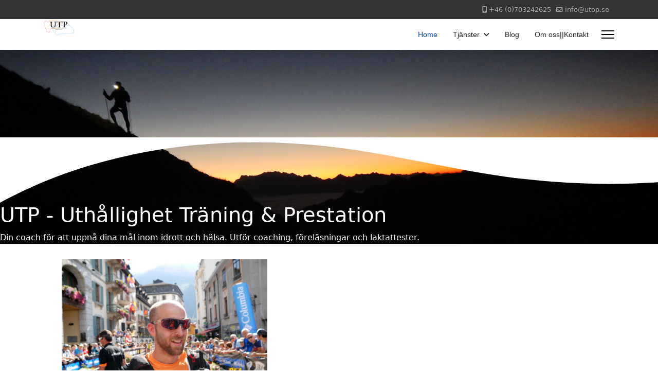

--- FILE ---
content_type: text/html; charset=utf-8
request_url: https://utop.se/
body_size: 5931
content:

<!doctype html>
<html lang="en-gb" dir="ltr">
	<head>
		
		<meta name="viewport" content="width=device-width, initial-scale=1, shrink-to-fit=no">
		<meta charset="utf-8">
	<meta name="generator" content="Helix Ultimate - The Most Popular Joomla! Template Framework.">
	<title>Home - UTP - Uthållighet Träning &amp; Prestation</title>
	<link href="/images/favicon/favicon-96x96.png" rel="icon" type="image/vnd.microsoft.icon">
<link href="/media/vendor/joomla-custom-elements/css/joomla-alert.min.css?0.2.0" rel="stylesheet">
	<link href="/components/com_sppagebuilder/assets/css/font-awesome-6.min.css?0e2c506aa593d331478b48ba5314a03f" rel="stylesheet">
	<link href="/components/com_sppagebuilder/assets/css/font-awesome-v4-shims.css?0e2c506aa593d331478b48ba5314a03f" rel="stylesheet">
	<link href="/components/com_sppagebuilder/assets/css/animate.min.css?0e2c506aa593d331478b48ba5314a03f" rel="stylesheet">
	<link href="/components/com_sppagebuilder/assets/css/sppagebuilder.css?0e2c506aa593d331478b48ba5314a03f" rel="stylesheet">
	<link href="/components/com_sppagebuilder/assets/css/magnific-popup.css" rel="stylesheet">
	<link href="/templates/shaper_helixultimate/css/bootstrap.min.css" rel="stylesheet">
	<link href="/plugins/system/helixultimate/assets/css/system-j4.min.css" rel="stylesheet">
	<link href="/media/system/css/joomla-fontawesome.min.css?44fea6" rel="stylesheet">
	<link href="/templates/shaper_helixultimate/css/template.css" rel="stylesheet">
	<link href="/templates/shaper_helixultimate/css/presets/preset1.css" rel="stylesheet">
	<style>@media(min-width: 1400px) {.sppb-row-container { max-width: 1320px; }}</style>
	<style>#section-id-1576278704334 .sppb-shape-container.sppb-bottom-shape > svg{
width: 100%;max-width: 100%;
}
@media (max-width: 1199.98px) {#section-id-1576278704334 .sppb-shape-container.sppb-bottom-shape > svg{width: 100%;max-width: 100%;}}
@media (max-width: 991.98px) {#section-id-1576278704334 .sppb-shape-container.sppb-bottom-shape > svg{width: 100%;max-width: 100%;}}
@media (max-width: 767.98px) {#section-id-1576278704334 .sppb-shape-container.sppb-bottom-shape > svg{width: 100%;max-width: 100%;}}
@media (max-width: 575.98px) {#section-id-1576278704334 .sppb-shape-container.sppb-bottom-shape > svg{width: 100%;max-width: 100%;}}</style>
	<style>#section-id-1576278704334 .sppb-shape-container.sppb-bottom-shape > svg path, #section-id-1576278704334 .sppb-shape-container.sppb-bottom-shape > svg polygon{fill:#ffffff;}</style>
	<style>.sp-page-builder .page-content #section-id-1576278704334{background-image:url(/images/usefull/hillside.jpg);background-repeat:no-repeat;background-size:cover;background-attachment:fixed;background-position:50% 50%;}.sp-page-builder .page-content #section-id-1576278704334{padding-top:170px;padding-right:0px;padding-bottom:NaNpx;padding-left:0px;margin-top:0px;margin-right:0px;margin-bottom:0px;margin-left:0px;}.sp-page-builder .page-content #section-id-1576278704334 > .sppb-row-overlay {background-color:rgba(0, 0, 0, 0.5)}.sp-page-builder .page-content #section-id-1576278704334 > .sppb-row-overlay {mix-blend-mode:normal;}#column-id-1576278704333{border-radius:0px;}#column-wrap-id-1576278704333{max-width:100%;flex-basis:100%;}@media (max-width:1199.98px) {#column-wrap-id-1576278704333{max-width:100%;flex-basis:100%;}}@media (max-width:991.98px) {#column-wrap-id-1576278704333{max-width:100%;flex-basis:100%;}}@media (max-width:767.98px) {#column-wrap-id-1576278704333{max-width:100%;flex-basis:100%;}}@media (max-width:575.98px) {#column-wrap-id-1576278704333{max-width:100%;flex-basis:100%;}}#column-id-1576278704333 .sppb-column-overlay{border-radius:0px;}#sppb-addon-1576278704337{box-shadow:0 0 0 0 #ffffff;}#sppb-addon-1576278704337{color:#ffffff;border-radius:0px;}#sppb-addon-wrapper-1576278704337{margin-top:0px;margin-right:0px;margin-bottom:30px;margin-left:0px;}@media (max-width:1199.98px) {#sppb-addon-wrapper-1576278704337{margin-top:0px;margin-right:0px;margin-bottom:20px;margin-left:0px;}}@media (max-width:991.98px) {#sppb-addon-wrapper-1576278704337{margin-top:0px;margin-right:0px;margin-bottom:20px;margin-left:0px;}}@media (max-width:767.98px) {#sppb-addon-wrapper-1576278704337{margin-top:0px;margin-right:0px;margin-bottom:10px;margin-left:0px;}}@media (max-width:575.98px) {#sppb-addon-wrapper-1576278704337{margin-top:0px;margin-right:0px;margin-bottom:10px;margin-left:0px;}}#sppb-addon-1576278704337 .sppb-addon-title{letter-spacing:0px;}.sp-page-builder .page-content #section-id-1606253662293{box-shadow:0 0 0 0 #ffffff;}.sp-page-builder .page-content #section-id-1606253662293{padding-top:NaNpx;padding-right:0px;padding-bottom:0px;padding-left:0px;margin-top:0px;margin-right:0px;margin-bottom:0px;margin-left:0px;border-radius:0px;}.sp-page-builder .page-content #section-id-1606253662293.sppb-row-overlay{border-radius:0px;}#column-id-1606253662291{border-radius:0px;}#column-wrap-id-1606253662291{max-width:50%;flex-basis:50%;}@media (max-width:1199.98px) {#column-wrap-id-1606253662291{max-width:50%;flex-basis:50%;}}@media (max-width:991.98px) {#column-wrap-id-1606253662291{max-width:100%;flex-basis:100%;}}@media (max-width:767.98px) {#column-wrap-id-1606253662291{max-width:100%;flex-basis:100%;}}@media (max-width:575.98px) {#column-wrap-id-1606253662291{max-width:100%;flex-basis:100%;}}#column-id-1606253662291 .sppb-column-overlay{border-radius:0px;}#sppb-addon-1606253786212{box-shadow:0 0 0 0 #ffffff;}#sppb-addon-1606253786212{border-radius:0px;}#sppb-addon-wrapper-1606253786212{margin-top:0px;margin-right:0px;margin-bottom:30px;margin-left:0px;}#sppb-addon-1606253786212 .sppb-addon-single-image-container{overflow:hidden;display:inline-block;}#sppb-addon-1606253786212 img{width:400px;max-width:400px;}#sppb-addon-1606253786212 .sppb-addon-single-image-container{border-radius:0px;}#sppb-addon-1606253786212{text-align:center;}#column-id-1606253662292{border-radius:0px;}#column-wrap-id-1606253662292{max-width:50%;flex-basis:50%;}@media (max-width:1199.98px) {#column-wrap-id-1606253662292{max-width:50%;flex-basis:50%;}}@media (max-width:991.98px) {#column-wrap-id-1606253662292{max-width:100%;flex-basis:100%;}}@media (max-width:767.98px) {#column-wrap-id-1606253662292{max-width:100%;flex-basis:100%;}}@media (max-width:575.98px) {#column-wrap-id-1606253662292{max-width:100%;flex-basis:100%;}}#column-id-1606253662292 .sppb-column-overlay{border-radius:0px;}#sppb-addon-1606253017224{box-shadow:0px 0px 0px 0px ;}#sppb-addon-1606253017224{border-radius:0px;padding-left:5;}@media (max-width:1199.98px) {#sppb-addon-1606253017224{padding-left:5;}}@media (max-width:991.98px) {#sppb-addon-1606253017224{padding-left:5;}}@media (max-width:767.98px) {#sppb-addon-1606253017224{padding-left:5;}}@media (max-width:575.98px) {#sppb-addon-1606253017224{padding-left:5;}}#sppb-addon-wrapper-1606253017224{margin-top:0px;margin-right:0px;margin-bottom:30;margin-left:0px;}@media (max-width:1199.98px) {#sppb-addon-wrapper-1606253017224{margin-top:0px;margin-right:0px;margin-bottom:20px;margin-left:0px;}}@media (max-width:991.98px) {#sppb-addon-wrapper-1606253017224{margin-top:0px;margin-right:0px;margin-bottom:20px;margin-left:0px;}}@media (max-width:767.98px) {#sppb-addon-wrapper-1606253017224{margin-top:0px;margin-right:0px;margin-bottom:10px;margin-left:0px;}}@media (max-width:575.98px) {#sppb-addon-wrapper-1606253017224{margin-top:0px;margin-right:0px;margin-bottom:10px;margin-left:0px;}}#sppb-addon-1606253017224 .sppb-addon-title{letter-spacing:0px;}#sppb-addon-1606253662398 .sppb-btn{box-shadow:0 0 0 0 #ffffff;}#sppb-addon-1606253662398{border-radius:0px;}#sppb-addon-wrapper-1606253662398{margin-top:0px;margin-right:0px;margin-bottom:30px;margin-left:0px;}@media (max-width:1199.98px) {#sppb-addon-wrapper-1606253662398{margin-top:0px;margin-right:0px;margin-bottom:20px;margin-left:0px;}}@media (max-width:991.98px) {#sppb-addon-wrapper-1606253662398{margin-top:0px;margin-right:0px;margin-bottom:20px;margin-left:0px;}}@media (max-width:767.98px) {#sppb-addon-wrapper-1606253662398{margin-top:0px;margin-right:0px;margin-bottom:10px;margin-left:0px;}}@media (max-width:575.98px) {#sppb-addon-wrapper-1606253662398{margin-top:0px;margin-right:0px;margin-bottom:10px;margin-left:0px;}}#sppb-addon-1606253662398 #btn-1606253662398.sppb-btn-default{font-size:16px;letter-spacing:2px;}#sppb-addon-1606253662398 .sppb-btn i{margin-top:0px;margin-right:0px;margin-bottom:0px;margin-left:0px;}#sppb-addon-1606253662398 .sppb-button-wrapper{text-align:center;}.sp-page-builder .page-content #section-id-1608191422206{box-shadow:0 0 0 0 #ffffff;}.sp-page-builder .page-content #section-id-1608191422206{padding-top:50px;padding-right:0px;padding-bottom:50px;padding-left:0px;margin-top:0px;margin-right:0px;margin-bottom:0px;margin-left:0px;border-radius:0px;}.sp-page-builder .page-content #section-id-1608191422206.sppb-row-overlay{border-radius:0px;}#column-id-1608191422207{border-radius:0px;}#column-wrap-id-1608191422207{max-width:50%;flex-basis:50%;}@media (max-width:1199.98px) {#column-wrap-id-1608191422207{max-width:50%;flex-basis:50%;}}@media (max-width:991.98px) {#column-wrap-id-1608191422207{max-width:100%;flex-basis:100%;}}@media (max-width:767.98px) {#column-wrap-id-1608191422207{max-width:100%;flex-basis:100%;}}@media (max-width:575.98px) {#column-wrap-id-1608191422207{max-width:100%;flex-basis:100%;}}#column-id-1608191422207 .sppb-column-overlay{border-radius:0px;}#sppb-addon-1608191422208{box-shadow:0px 0px 0px 0px ;}#sppb-addon-1608191422208{border-radius:0px;}#sppb-addon-wrapper-1608191422208{margin-top:0px;margin-right:0px;margin-bottom:30px;margin-left:0px;}@media (max-width:1199.98px) {#sppb-addon-wrapper-1608191422208{margin-top:0px;margin-right:0px;margin-bottom:20px;margin-left:0px;}}@media (max-width:991.98px) {#sppb-addon-wrapper-1608191422208{margin-top:0px;margin-right:0px;margin-bottom:20px;margin-left:0px;}}@media (max-width:767.98px) {#sppb-addon-wrapper-1608191422208{margin-top:0px;margin-right:0px;margin-bottom:10px;margin-left:0px;}}@media (max-width:575.98px) {#sppb-addon-wrapper-1608191422208{margin-top:0px;margin-right:0px;margin-bottom:10px;margin-left:0px;}}#sppb-addon-1608191422208 .sppb-addon-title{letter-spacing:0px;}#sppb-addon-1608191422209 .sppb-btn{box-shadow:0 0 0 0 #ffffff;}#sppb-addon-1608191422209{border-radius:0px;}#sppb-addon-wrapper-1608191422209{margin-top:0px;margin-right:0px;margin-bottom:30px;margin-left:0px;}@media (max-width:1199.98px) {#sppb-addon-wrapper-1608191422209{margin-top:0px;margin-right:0px;margin-bottom:20px;margin-left:0px;}}@media (max-width:991.98px) {#sppb-addon-wrapper-1608191422209{margin-top:0px;margin-right:0px;margin-bottom:20px;margin-left:0px;}}@media (max-width:767.98px) {#sppb-addon-wrapper-1608191422209{margin-top:0px;margin-right:0px;margin-bottom:10px;margin-left:0px;}}@media (max-width:575.98px) {#sppb-addon-wrapper-1608191422209{margin-top:0px;margin-right:0px;margin-bottom:10px;margin-left:0px;}}#sppb-addon-1608191422209 #btn-1608191422209.sppb-btn-default{font-size:16px;letter-spacing:2px;}#sppb-addon-1608191422209 .sppb-btn i{margin-top:0px;margin-right:0px;margin-bottom:0px;margin-left:0px;}#sppb-addon-1608191422209 .sppb-button-wrapper{text-align:center;}#column-id-1608191422210{border-radius:0px;}#column-wrap-id-1608191422210{max-width:50%;flex-basis:50%;}@media (max-width:1199.98px) {#column-wrap-id-1608191422210{max-width:50%;flex-basis:50%;}}@media (max-width:991.98px) {#column-wrap-id-1608191422210{max-width:100%;flex-basis:100%;}}@media (max-width:767.98px) {#column-wrap-id-1608191422210{max-width:100%;flex-basis:100%;}}@media (max-width:575.98px) {#column-wrap-id-1608191422210{max-width:100%;flex-basis:100%;}}#column-id-1608191422210 .sppb-column-overlay{border-radius:0px;}#sppb-addon-1608191422211{box-shadow:0 0 0 0 #ffffff;}#sppb-addon-1608191422211{border-radius:0px;}#sppb-addon-wrapper-1608191422211{margin-top:0px;margin-right:0px;margin-bottom:30px;margin-left:0px;}#sppb-addon-1608191422211 .sppb-addon-single-image-container{overflow:hidden;display:inline-block;}#sppb-addon-1608191422211 img{width:400px;max-width:400px;}#sppb-addon-1608191422211 .sppb-addon-single-image-container{border-radius:0px;}#sppb-addon-1608191422211{text-align:center;}</style>
	<style>.sp-megamenu-parent > li > a, .sp-megamenu-parent > li > span, .sp-megamenu-parent .sp-dropdown li.sp-menu-item > a{font-family: 'Arial', sans-serif;text-decoration: none;}
</style>
	<style>.menu.nav-pills > li > a, .menu.nav-pills > li > span, .menu.nav-pills .sp-dropdown li.sp-menu-item > a{font-family: 'Arial', sans-serif;text-decoration: none;}
</style>
	<style>.logo-image {height:60px;}.logo-image-phone {height:60px;}</style>
	<style>@media(max-width: 992px) {.logo-image {height: 36px;}.logo-image-phone {height: 36px;}}</style>
	<style>@media(max-width: 576px) {.logo-image {height: 36px;}.logo-image-phone {height: 36px;}}</style>
<script type="application/json" class="joomla-script-options new">{"data":{"breakpoints":{"tablet":991,"mobile":480},"header":{"stickyOffset":"3"}},"joomla.jtext":{"ERROR":"Error","MESSAGE":"Message","NOTICE":"Notice","WARNING":"Warning","JCLOSE":"Close","JOK":"OK","JOPEN":"Open"},"system.paths":{"root":"","rootFull":"https://www.utop.se/","base":"","baseFull":"https://www.utop.se/"},"csrf.token":"ffd2500152b078a48fffa052f2e83ec1"}</script>
	<script src="/media/system/js/core.min.js?2cb912"></script>
	<script src="/media/vendor/jquery/js/jquery.min.js?3.7.1"></script>
	<script src="/media/legacy/js/jquery-noconflict.min.js?504da4"></script>
	<script src="/media/vendor/bootstrap/js/alert.min.js?5.3.3" type="module"></script>
	<script src="/media/vendor/bootstrap/js/button.min.js?5.3.3" type="module"></script>
	<script src="/media/vendor/bootstrap/js/carousel.min.js?5.3.3" type="module"></script>
	<script src="/media/vendor/bootstrap/js/collapse.min.js?5.3.3" type="module"></script>
	<script src="/media/vendor/bootstrap/js/dropdown.min.js?5.3.3" type="module"></script>
	<script src="/media/vendor/bootstrap/js/modal.min.js?5.3.3" type="module"></script>
	<script src="/media/vendor/bootstrap/js/offcanvas.min.js?5.3.3" type="module"></script>
	<script src="/media/vendor/bootstrap/js/popover.min.js?5.3.3" type="module"></script>
	<script src="/media/vendor/bootstrap/js/scrollspy.min.js?5.3.3" type="module"></script>
	<script src="/media/vendor/bootstrap/js/tab.min.js?5.3.3" type="module"></script>
	<script src="/media/vendor/bootstrap/js/toast.min.js?5.3.3" type="module"></script>
	<script src="/media/system/js/showon.min.js?e51227" type="module"></script>
	<script src="/media/system/js/messages.min.js?9a4811" type="module"></script>
	<script src="/components/com_sppagebuilder/assets/js/common.js"></script>
	<script src="/components/com_sppagebuilder/assets/js/jquery.parallax.js?0e2c506aa593d331478b48ba5314a03f"></script>
	<script src="/components/com_sppagebuilder/assets/js/sppagebuilder.js?0e2c506aa593d331478b48ba5314a03f" defer></script>
	<script src="/components/com_sppagebuilder/assets/js/addons/text_block.js"></script>
	<script src="/components/com_sppagebuilder/assets/js/jquery.magnific-popup.min.js"></script>
	<script src="/components/com_sppagebuilder/assets/js/addons/image.js"></script>
	<script src="/templates/shaper_helixultimate/js/main.js"></script>
	<script> </script>
	<script>template="shaper_helixultimate";</script>
	<meta property="article:author" content="Super User"/>
	<meta property="article:published_time" content="0000-00-00 00:00:00"/>
	<meta property="article:modified_time" content="2025-01-27 21:58:40"/>
	<meta property="og:locale" content="en-GB" />
	<meta property="og:title" content="Home" />
	<meta property="og:type" content="website" />
	<meta property="og:url" content="https://utop.se/" />
	<meta property="og:site_name" content="UTP - Uthållighet Träning &amp; Prestation" />
	<meta name="twitter:card" content="summary" />
	<meta name="twitter:site" content="UTP - Uthållighet Träning &amp; Prestation" />
			</head>
	<body class="site helix-ultimate hu com_sppagebuilder com-sppagebuilder view-page layout-default task-none itemid-295 en-gb ltr sticky-header layout-fluid offcanvas-init offcanvs-position-right">

		
					<div class="sp-pre-loader">
				<div class='sp-loader-bubble-loop'></div>			</div>
		
		<div class="body-wrapper">
			<div class="body-innerwrapper">
				
	<div class="sticky-header-placeholder"></div>
<div id="sp-top-bar">
	<div class="container">
		<div class="container-inner">
			<div class="row">
				<div id="sp-top1" class="col-lg-6">
					<div class="sp-column text-center text-lg-start">
																			
												
					</div>
				</div>

				<div id="sp-top2" class="col-lg-6">
					<div class="sp-column text-center text-lg-end">
						
													<ul class="sp-contact-info"><li class="sp-contact-mobile"><span class="fas fa-mobile-alt" aria-hidden="true"></span> <a href="tel:+460703242625">+46 (0)703242625</a></li><li class="sp-contact-email"><span class="far fa-envelope" aria-hidden="true"></span> <a href="mailto:info@utop.se">info@utop.se</a></li></ul>												
					</div>
				</div>
			</div>
		</div>
	</div>
</div>

<header id="sp-header">
	<div class="container">
		<div class="container-inner">
			<div class="row">
				<!-- Logo -->
				<div id="sp-logo" class="col-auto">
					<div class="sp-column">
						<div class="logo"><a href="/">
				<img class='logo-image  d-none d-lg-inline-block'
					srcset='https://www.utop.se/images/favicon/favicon-96x96.png 1x, https://www.utop.se/images/favicon/favicon-96x96.png 2x'
					src='https://www.utop.se/images/favicon/favicon-96x96.png'
					height='60px'
					alt='UTP - Uthållighet Träning & Prestation'
				/>
				<img class="logo-image-phone d-inline-block d-lg-none" src="https://www.utop.se/images/favicon/favicon-96x96.png" alt="UTP - Uthållighet Träning & Prestation" /></a></div>						
					</div>
				</div>

				<!-- Menu -->
				<div id="sp-menu" class="col-auto flex-auto">
					<div class="sp-column d-flex justify-content-end align-items-center">
						<nav class="sp-megamenu-wrapper d-flex" role="navigation"><ul class="sp-megamenu-parent menu-animation-fade-up d-none d-lg-block"><li class="sp-menu-item current-item active"><a aria-current="page"  href="/"  >Home</a></li><li class="sp-menu-item sp-has-child"><a   href="#"  >Tjänster</a><div class="sp-dropdown sp-dropdown-main sp-dropdown-mega sp-menu-center" style="width: 1200px;left: -600px;"><div class="sp-dropdown-inner"><div class="row"><div class="col-sm-6"><ul class="sp-mega-group"><li class="item-127 module "></li><li class="item-308 menu_item item-header"><a  class="sp-group-title" href="/tjaenster/casestudy"  >Casestudy</a><ul class="sp-mega-group-child sp-dropdown-items"><li class="sp-menu-item"><a   href="/tjaenster/casestudy/1-casestydy-inscyd-testet"  >1: Casestydy - Inscyd testet</a></li><li class="sp-menu-item"><a   href="/tjaenster/casestudy/casestudy-mitten-av-blocket"  >2: Casestudy - mitten av blocket</a></li><li class="sp-menu-item"><a   href="/tjaenster/casestudy/3-casestudy-finalresult"  >3: Casestudy - finalresult</a></li><li class="sp-menu-item"><a   href="/tjaenster/casestudy/oeppningsfarten-pa-100m-foer-snabb-eller-lagom"  >Öppningsfarten på 100M för snabb eller lagom?</a></li><li class="sp-menu-item"><a   href="/tjaenster/casestudy/10-tips-infoer-marathon"  >10 tips inför Marathon</a></li><li class="sp-menu-item"><a   href="/tjaenster/casestudy/8-tips-infoer-halvmaraton"  >8 tips inför halvmaraton</a></li></ul></li></ul></div><div class="col-sm-6"><ul class="sp-mega-group"><li class="item-293 menu_item item-header"><a   href="/tjaenster/laktattest"  >Laktattest</a></li><li class="item-294 menu_item item-header"><a   href="/tjaenster/laktatest-inscyd"  >Fystest - Laktatest</a></li><li class="item-298 menu_item item-header"><a   href="/tjaenster/coaching"  >Coaching</a></li></ul></div></div></div></div></li><li class="sp-menu-item"><a   href="/blog"  >Blog</a></li><li class="sp-menu-item"><a   href="/om-oss"  >Om oss||Kontakt</a></li></ul><a id="offcanvas-toggler" aria-label="Menu" class="offcanvas-toggler-right" href="#"><div class="burger-icon" aria-hidden="true"><span></span><span></span><span></span></div></a></nav>						

						<!-- Related Modules -->
						<div class="d-none d-lg-flex header-modules align-items-center">
							
													</div>

						<!-- if offcanvas position right -->
													<a id="offcanvas-toggler"  aria-label="Menu" title="Menu"  class="mega_offcanvas offcanvas-toggler-secondary offcanvas-toggler-right d-flex align-items-center" href="#">
							<div class="burger-icon"><span></span><span></span><span></span></div>
							</a>
											</div>
				</div>
			</div>
		</div>
	</div>
</header>
				
<section id="sp-page-title" >

				
	
<div class="row">
	<div id="sp-title" class="col-lg-12 "><div class="sp-column "></div></div></div>
				
	</section>

<section id="sp-main-body" >

				
	
<div class="row">
	
<main id="sp-component" class="col-lg-12 ">
	<div class="sp-column ">
		<div id="system-message-container" aria-live="polite">
	</div>


		
		

<div id="sp-page-builder" class="sp-page-builder  page-4 " x-data="easystoreProductList">

	
	

	
	<div class="page-content builder-container" x-data="easystoreProductDetails">

				<section id="section-id-1576278704334" class="sppb-section" ><div class="sppb-shape-container sppb-bottom-shape "><svg xmlns="http://www.w3.org/2000/svg" viewBox="0 0 1000 99" preserveAspectRatio="none">
    <path d="M526.35,17.11C607.41,28.38,687,48.17,768.06,59.5A1149.19,1149.19,0,0,0,1000,68.07V0H0V99C155.18,13.84,347.42-7.77,526.35,17.11Z" transform="translate(0 0.04)"/>
</svg></div><div class="sppb-row-overlay"></div><div class="sppb-row-container"><div class="sppb-row"><div class="sppb-col-md-12  " id="column-wrap-id-1576278704333"><div id="column-id-1576278704333" class="sppb-column " ><div class="sppb-column-addons"><div id="sppb-addon-wrapper-1576278704337" class="sppb-addon-wrapper  addon-root-text-block"><div id="sppb-addon-1576278704337" class="clearfix  "     ><div class="sppb-addon sppb-addon-text-block " ><h1 class="sppb-addon-title">UTP - Uthållighet Träning & Prestation</h1><div class="sppb-addon-content  "><p>Din coach för att uppnå dina mål inom idrott och hälsa. Utför coaching, föreläsningar och laktattester.</p></div></div></div></div></div></div></div></div></div></section><section id="section-id-1606253662293" class="sppb-section" ><div class="sppb-row-container"><div class="sppb-row"><div class="sppb-col-md-6  " id="column-wrap-id-1606253662291"><div id="column-id-1606253662291" class="sppb-column " ><div class="sppb-column-addons"><div id="sppb-addon-wrapper-1606253786212" class="sppb-addon-wrapper  addon-root-image"><div id="sppb-addon-1606253786212" class="clearfix  "     ><div class="sppb-addon sppb-addon-single-image   sppb-addon-image-shape"><div class="sppb-addon-content"><div class="sppb-addon-single-image-container"><a href="https://www.utop.se/tjaenster/coaching" ><img class="sppb-img-responsive " src="/images/usefull/ptl-finish.jpg"  alt="Image" title=""   /></a></div></div></div></div></div></div></div></div><div class="sppb-col-md-6  " id="column-wrap-id-1606253662292"><div id="column-id-1606253662292" class="sppb-column " ><div class="sppb-column-addons"><div id="sppb-addon-wrapper-1606253017224" class="sppb-addon-wrapper  addon-root-text-block"><div id="sppb-addon-1606253017224" class="clearfix  sppb-wow fadeInLeft  "  data-sppb-wow-duration="300ms"     ><div class="sppb-addon sppb-addon-text-block " ><h2 class="sppb-addon-title">COACHING</h2><div class="sppb-addon-content  "><p>UTP hjälper och motiverar dig till att uppnå dina mål. Som erfaren coach inom Löpning, swimrun och triathlon sätter vi upp mål och bygger en målbild. Jag håller till i Karlstad men arbetar även online. <br /><br />Specialitet inom längre utmaningar som ultralöpning och multidayrace, men kan naturligtvis hjälpa dig att komma igång med din träning.</p></div></div></div></div><div id="sppb-addon-wrapper-1606253662398" class="sppb-addon-wrapper  addon-root-button"><div id="sppb-addon-1606253662398" class="clearfix  sppb-wow fadeInLeft  "  data-sppb-wow-duration="300ms"     ><div class="sppb-button-wrapper"><a href="http://utop.se/index.php/tjaenster/coaching"   id="btn-1606253662398"  class="sppb-btn  sppb-btn-default sppb-btn-block sppb-btn-rounded">Läs mer</a></div></div></div></div></div></div></div></div></section><section id="section-id-1608191422206" class="sppb-section" ><div class="sppb-row-container"><div class="sppb-row"><div class="sppb-col-md-6  " id="column-wrap-id-1608191422207"><div id="column-id-1608191422207" class="sppb-column " ><div class="sppb-column-addons"><div id="sppb-addon-wrapper-1608191422208" class="sppb-addon-wrapper  addon-root-text-block"><div id="sppb-addon-1608191422208" class="clearfix  sppb-wow fadeInRight  "  data-sppb-wow-duration="300ms"     ><div class="sppb-addon sppb-addon-text-block " ><h2 class="sppb-addon-title">Fystester - Laktattest</h2><div class="sppb-addon-content  "><p>Behöver du få en bra start med kommande träningsblock?</p>
<p>Vi utför laktatester med INCSYDs mjukvara som ger möjligheter att göra dessa på&nbsp;<strong>hemmaplan.</strong></p>
<ul>
<li>Tar fram träningszoner</li>
<li>Individuellt anpassat</li>
<li>Intervallfarter</li>
<li>Energiåtgång</li>
</ul></div></div></div></div><div id="sppb-addon-wrapper-1608191422209" class="sppb-addon-wrapper  addon-root-button"><div id="sppb-addon-1608191422209" class="clearfix  sppb-wow fadeInRight  "  data-sppb-wow-duration="300ms"     ><div class="sppb-button-wrapper"><a href="http://utop.se/index.php/tjaenster/laktatest-inscyd"   id="btn-1608191422209"  class="sppb-btn  sppb-btn-default sppb-btn-block sppb-btn-rounded">Läs mer</a></div></div></div></div></div></div><div class="sppb-col-md-6  " id="column-wrap-id-1608191422210"><div id="column-id-1608191422210" class="sppb-column " ><div class="sppb-column-addons"><div id="sppb-addon-wrapper-1608191422211" class="sppb-addon-wrapper  addon-root-image"><div id="sppb-addon-1608191422211" class="clearfix  "     ><div class="sppb-addon sppb-addon-single-image   sppb-addon-image-shape"><div class="sppb-addon-content"><div class="sppb-addon-single-image-container"><a href="https://www.utop.se/tjaenster/laktatest-inscyd" ><img class="sppb-img-responsive " src="/images/inscyd/maj20/biometric-profile-may2020.png"  alt="Image" title=""   /></a></div></div></div></div></div></div></div></div></div></div></section>
			</div>

	</div>

			</div>
</main>
</div>
				
	</section>

<footer id="sp-footer" >

						<div class="container">
				<div class="container-inner">
			
	
<div class="row">
	<div id="sp-footer1" class="col-lg-12 "><div class="sp-column "><span class="sp-copyright">© 2026 UTP - Uthållighet Träning & Prestation. Designed By <a target="_blank" rel="noopener noreferrer" href="https://www.joomshaper.com">JoomShaper</a></span></div></div></div>
							</div>
			</div>
			
	</footer>
			</div>
		</div>

		<!-- Off Canvas Menu -->
		<div class="offcanvas-overlay"></div>
		<!-- Rendering the offcanvas style -->
		<!-- If canvas style selected then render the style -->
		<!-- otherwise (for old templates) attach the offcanvas module position -->
					<div class="offcanvas-menu">
	<div class="d-flex align-items-center p-3 pt-4">
				<a href="#" class="close-offcanvas" aria-label="Close Off-canvas">
			<div class="burger-icon">
				<span></span>
				<span></span>
				<span></span>
			</div>
		</a>
	</div>
	
	<div class="offcanvas-inner">
		<div class="d-flex header-modules mb-3">
			
					</div>
		
					<div class="sp-module "><div class="sp-module-content"><ul class="menu">
<li class="item-295 default current active"><a href="/" >Home</a></li><li class="item-297 menu-deeper menu-parent"><a href="#" >Tjänster<span class="menu-toggler"></span></a><ul class="menu-child"><li class="item-298"><a href="/tjaenster/coaching" >Coaching</a></li><li class="item-293"><a href="/tjaenster/laktattest" >Laktattest</a></li><li class="item-294"><a href="/tjaenster/laktatest-inscyd" >Fystest - Laktatest</a></li><li class="item-308 menu-deeper menu-parent"><a href="/tjaenster/casestudy" >Casestudy<span class="menu-toggler"></span></a><ul class="menu-child"><li class="item-323"><a href="/tjaenster/casestudy/1-casestydy-inscyd-testet" >1: Casestydy - Inscyd testet</a></li><li class="item-322"><a href="/tjaenster/casestudy/casestudy-mitten-av-blocket" >2: Casestudy - mitten av blocket</a></li><li class="item-361"><a href="/tjaenster/casestudy/3-casestudy-finalresult" >3: Casestudy - finalresult</a></li><li class="item-349"><a href="/tjaenster/casestudy/oeppningsfarten-pa-100m-foer-snabb-eller-lagom" >Öppningsfarten på 100M för snabb eller lagom?</a></li><li class="item-350"><a href="/tjaenster/casestudy/10-tips-infoer-marathon" >10 tips inför Marathon</a></li><li class="item-351"><a href="/tjaenster/casestudy/8-tips-infoer-halvmaraton" >8 tips inför halvmaraton</a></li></ul></li></ul></li><li class="item-299"><a href="/blog" >Blog</a></li><li class="item-306"><a href="/om-oss" >Om oss||Kontakt</a></li></ul>
</div></div>
		
		
		
		
				
		<!-- custom module position -->
		
	</div>
</div>				

		
		

		<!-- Go to top -->
					<a href="#" class="sp-scroll-up" aria-label="Scroll Up"><span class="fas fa-angle-up" aria-hidden="true"></span></a>
					</body>
</html>